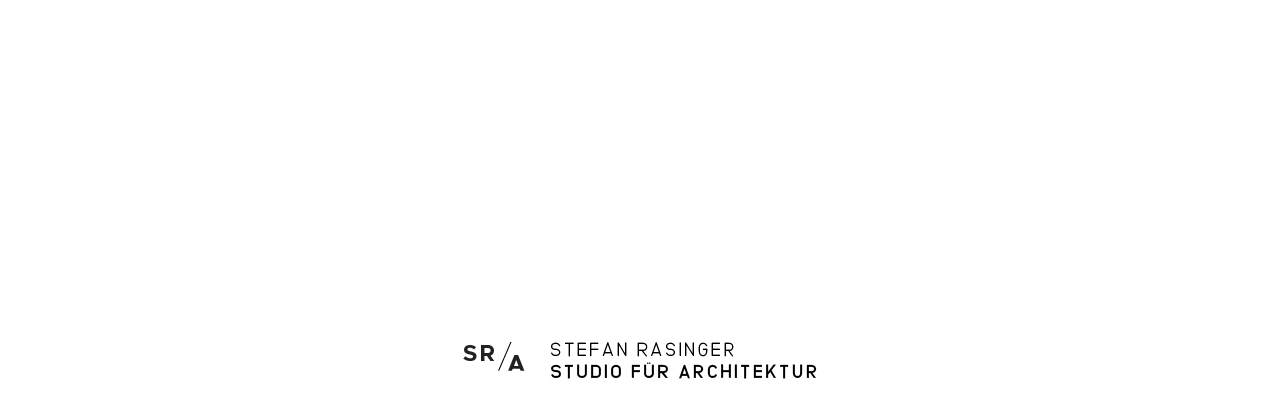

--- FILE ---
content_type: text/html; charset=utf-8
request_url: https://www.rasinger.studio/
body_size: 8888
content:
<!DOCTYPE HTML>
<!--[if lt IE 7]>  <html class="ie ie6 lte9 lte8 lte7"> <![endif]-->
<!--[if IE 7]>     <html class="ie ie7 lte9 lte8 lte7"> <![endif]-->
<!--[if IE 8]>     <html class="ie ie8 lte9 lte8"> <![endif]-->
<!--[if IE 9]>     <html class="ie ie9 lte9"> <![endif]-->
<!--[if gt IE 9]>  <html> <![endif]-->
<!--[if !IE]><!--> <html> <!--<![endif]-->
<head >
    

	<!-- 
	
		This website was built with ALLYOU.
		
		ALLYOU is a hassle-free website builder. Creating your online portfolio has never been so easy. Register now!
		http://www.allyou.net

	-->

	<title>Rasinger — Studio für Architektur </title>
    
	<meta http-equiv="X-UA-Compatible" content="IE=Edge,chrome=1">
	<meta http-equiv="Content-Type" content="text/html; charset=UTF-8" />
	<meta content='en-us' http-equiv='Content-Language' />
	<meta name="Publisher" content="Allyou.net LLC., Zurich" />
	<meta name="Copyright" content="Allyou.net LLC., Zurich" />
	<meta name="Revisit" content="After 2 days" />
	<meta name="description" content="Architekturbüro mit Sitz in Klagenfurt." />
	<meta name="keywords" content="Studio für Architektur, Architekt, Fotograf, Architekturfotografie, Architektur, Projekte, Rasinger, Stefan Rasinger, Österreich, Klagenfurt, Planer, Umbau, Sanierung" />
	<meta name="page-topic" content="application" />  
	<meta name="page-topic" content="website builder" /> 
	<meta name="audience" content="all" /> 
	<meta name="Robots" content="INDEX, FOLLOW" />     
	<meta name="Language" content="en" />
    <meta name="viewport" content="width=device-width, initial-scale=1, maximum-scale=1, user-scalable=no">

	<meta content='yes' name='apple-touch-fullscreen' />
	<meta content='yes' name='apple-mobile-web-app-capable' />
	<link href='/content/rss.xml' rel='alternate' type='application/rss+xml' />
	
        
	<link href='https://res.cloudinary.com/allyou/image/upload/c_limit,h_16,w_16/v1/1/103082/images/images/favicon-16x16_lsup1h' media='screen' rel='shortcut icon' />
	
	
	<link rel="stylesheet" type="text/css" href="//dlv4t0z5skgwv.cloudfront.net/static/core/css/userpage/header.css?v=3" />
	<link rel="stylesheet" type="text/css" href="//dlv4t0z5skgwv.cloudfront.net/static/core/css/userpage/instagram.css?v=3" />
	
	
	<link rel="stylesheet" type="text/css" href="//dlv4t0z5skgwv.cloudfront.net/static/themes/structures/y/screen.css?v=3" />
	<link rel="stylesheet" type="text/css" href="//dlv4t0z5skgwv.cloudfront.net/static/themes/themes/antwerpen/screen.css?v=3" />
	<!--<link rel="stylesheet" type="text/css" href="//dlv4t0z5skgwv.cloudfront.net/static/core/css/userpage/toolbar.css" />-->

	

<style type="text/css">







/**************************
 *	LEFT COLUMN WIDTH
 **************************/
	#wrap #header {
		
			width: 130px;
		

        
            z-index: 1;
        
	}

    
        @media only screen and (max-width: 639px) {
            #wrap #header {
                max-width: 100%;
                width: auto;
            }
        }
    

	#wrap #sidebar {
		

		

		
			margin-left: 160px;

			
		

        
            
                display: flex;
                justify-content: center;
                flex-wrap: wrap;
            
        
	}

    
        @media only screen and (max-width: 639px) {
            #wrap #sidebar {
                max-width: 100%;
                width: auto;
            }
        }
    

	#wrap #content {
		
		
		
	}

    
        #wrap #content {
            left: 0;
	    }

        @media only screen and (min-width: 640px) {
            #wrap #content {
                
            }
        }
    

    
        #wrap #content #allyou-instagram {
            margin: 0 auto;
        }
    



    #wrap #header {
        position: absolute;
    }
    #wrap #sidebar {
        display: flex;
        justify-content: center;
        margin-left: 10px;
        flex-wrap: wrap;
    }







/**************************
 *	FULLSCREEN GALLERY
 **************************/
.fullscreen-gallery__overlay {
	background-color: #ffffff;
	opacity: 0.95;
	filter: alpha(opacity=95);
}

.fullscreen-gallery__item, .fullscreen-gallery__bottom {
	background-color: #ffffff;
}


/**************************
 *	BACKGROUND
 **************************/


	body, .styleSelect, div.customization div.fontPreview, div.item div.itemOptionsDialog div.fontSwitch div.fonts {
		background-color: white;
	}


    #wrap #fixedPositionContainer
    {
        background-color: rgba(255,255,255,1.000000)
    }



/**************************
 *	LANDING PAGE
 **************************/

	#landingPage {
		border: 2px solid #FFFFFF;
    background-color: #FFFFFF !important;
	}






	#landingPageBackground {
		background-color: #FFFFFF;
	}






    
	#landingPageFront {
		background: url(https://res.cloudinary.com/allyou/image/upload/v1/1/103082/images/customization/l3_itdokl) center center no-repeat;
	}



/**************************
 *	OVERVIEWS
 **************************/




    #wrap #content .navigationlist .page,
	#wrap #content .postlist .post {
        margin: 0 7px 15px 7px;
    }


#content .navigationlist .page .pageContentContainer ,
#content .postlist .post  .pageContentContainer {
	padding: 0px;
}

#content .navigationlist .page .pageContentContainer ,
#content .postlist .post .pageContentContainer {
	border-radius: 0px !important;
	border: 0px solid rgba(255,255,255,1.000000);
	background-color: transparent;
}
#content .navigationlist .page:not(.editing) .pageContentContainer,
#content .postlist .post:not(.editing) .pageContentContainer {
	opacity: 1.0;
	filter: alpha(opacity=100);
}
#content .navigationlist .page .belowContainer,
#content .postlist .post .belowContainer {
	position: relative;
	z-index: 2;
}
	







/**************************
 *	ITEMS
 **************************/

	#wrap #content .album .track .img {
        margin: 0 0 40px 0;
	}

    @media only screen and (min-width: 600px) {
        #wrap #content .album .track .img {
            margin: 0 25px 40px 25px;
        }
    }
	
	#wrap .album .thumbnails {
        margin: 0;
	}

    @media only screen and (min-width: 600px) {
        #wrap .album .thumbnails {
            margin: 0 25px 0 25px;
        }
    }
	
	#wrap .album .thumbnails .thumbnail {
        margin: 0 0 10px 0;
	}

    @media only screen and (min-width: 600px) {
        #wrap .album .thumbnails .thumbnail {
            margin: 0 10px 10px 0;
        }
    }
	
	#wrap div.hr hr, #wrap #content .postlist .item.post > .pageContentContainer > a > hr {
		border: 0;
		padding: 0;
		border-bottom: 1px dotted #333333;
		padding-top: 30px;
		margin-bottom: 30px;
	}

    
        #wrap div.spacer {
            width: 20px;
        }
    
    #wrap div.hr hr {
        max-width: 100%;
    }
	
	
		#wrap div.hr hr {
			max-width: 900px;
		}
	
	
	
		#wrap div.hr hr {
			margin-left: auto;
			margin-right: auto;
		}
	
	
	a.default {
	  background-color: #242424;
	}
	a.colorvariant1 {
	  background-color: #3a6ec7;
	}
	a.colorvariant2 {
	  background-color: #bababa;
	}
	font.default {
		color: #242424;
	}
	font.colorvariant1 {
		color: #3a6ec7;
	}
	font.colorvariant2 {
		color: #bababa;
	}

	#content > .p, #content > div.item > .p, #content > div.item > .file, #content > div.item > .date-wrapper, #content > div.item > .item.album.vertical p.description {
		
			max-width: 600px;
			
				margin-left: auto!important;
				margin-right: auto!important;
			
		
	}
	
	#content > .h, #content > div.item > .h {
		
			max-width: 600px;
			
				margin: auto
			
		
	}

	
        

        

		.fullscreen-gallery__bottom__paging, .fullscreen-gallery__bottom__description,.fullscreen-gallery__close > svg > g {
			font-family: lgmv !important;
			color: #242424 !important;
			font-size: 16px !important;
			line-height: 28px !important;
			letter-spacing: 0px !important;
			word-spacing: 0px !important;
			margin-top: 0px !important;
			margin-right: 0px !important;
			margin-bottom: 7px !important;
			margin-left: 34px !important;
			background-color: transparent !important;
			text-transform: none !important;
			font-style: normal !important;
			font-weight: normal !important;
			text-decoration: none !important;
			text-align: left !important;
			stroke: #242424 !important;
		}
         {
		    font-family: lgmv !important;
			color: #242424 !important;
			font-size: 16px !important;
			line-height: 28px !important;
			letter-spacing: 0px !important;
			background-color: transparent !important;
			text-transform: none !important;
			font-style: normal !important;
			font-weight: normal !important;
			text-decoration: none !important;
			text-align: left !important;
		}

        @media(max-width: 639px) {
            .fullscreen-gallery__bottom__paging, .fullscreen-gallery__bottom__description,.fullscreen-gallery__close > svg > g {
                font-size: 16.00px !important;
                line-height: 29.00px !important;
                margin-right: 10px !important;
			    margin-left: 10px !important;
            }
        }
	
        

        

		#wrap .album .img p.description {
			font-family: lgmv !important;
			color: #242424 !important;
			font-size: 16px !important;
			line-height: 28px !important;
			letter-spacing: 0px !important;
			word-spacing: 0px !important;
			margin-top: 0px !important;
			margin-right: 0px !important;
			margin-bottom: 7px !important;
			margin-left: 34px !important;
			background-color: transparent !important;
			text-transform: none !important;
			font-style: normal !important;
			font-weight: normal !important;
			text-decoration: none !important;
			text-align: left !important;
			stroke: #242424 !important;
		}
         {
		    font-family: lgmv !important;
			color: #242424 !important;
			font-size: 16px !important;
			line-height: 28px !important;
			letter-spacing: 0px !important;
			background-color: transparent !important;
			text-transform: none !important;
			font-style: normal !important;
			font-weight: normal !important;
			text-decoration: none !important;
			text-align: left !important;
		}

        @media(max-width: 639px) {
            #wrap .album .img p.description {
                font-size: 16.00px !important;
                line-height: 29.00px !important;
                margin-right: 10px !important;
			    margin-left: 10px !important;
            }
        }
	
        

        

		#wrap .album .pagingMedia .pager a, #wrap .album .pagingMedia .pager {
			font-family: lgmv !important;
			color: #242424 !important;
			font-size: 16px !important;
			line-height: 28px !important;
			letter-spacing: 0px !important;
			word-spacing: 0px !important;
			margin-top: 0px !important;
			margin-right: 0px !important;
			margin-bottom: 7px !important;
			margin-left: 34px !important;
			background-color: transparent !important;
			text-transform: none !important;
			font-style: normal !important;
			font-weight: normal !important;
			text-decoration: none !important;
			text-align: left !important;
			stroke: #242424 !important;
		}
         {
		    font-family: lgmv !important;
			color: #242424 !important;
			font-size: 16px !important;
			line-height: 28px !important;
			letter-spacing: 0px !important;
			background-color: transparent !important;
			text-transform: none !important;
			font-style: normal !important;
			font-weight: normal !important;
			text-decoration: none !important;
			text-align: left !important;
		}

        @media(max-width: 639px) {
            #wrap .album .pagingMedia .pager a, #wrap .album .pagingMedia .pager {
                font-size: 16.00px !important;
                line-height: 29.00px !important;
                margin-right: 10px !important;
			    margin-left: 10px !important;
            }
        }
	
        

        

		.h > h1, div.item.h > .H1, div.font.H1 h2, #logo h1 {
			font-family: lgmv !important;
			color: #242424 !important;
			font-size: 14px !important;
			line-height: 22px !important;
			letter-spacing: 0px !important;
			word-spacing: 0px !important;
			margin-top: 14px !important;
			margin-right: 0px !important;
			margin-bottom: 5px !important;
			margin-left: 11px !important;
			background-color: transparent !important;
			text-transform: uppercase !important;
			font-style: normal !important;
			font-weight: normal !important;
			text-decoration: none !important;
			text-align: left !important;
			stroke: #242424 !important;
		}
         {
		    font-family: lgmv !important;
			color: #242424 !important;
			font-size: 14px !important;
			line-height: 22px !important;
			letter-spacing: 0px !important;
			background-color: transparent !important;
			text-transform: uppercase !important;
			font-style: normal !important;
			font-weight: normal !important;
			text-decoration: none !important;
			text-align: left !important;
		}

        @media(max-width: 639px) {
            .h > h1, div.item.h > .H1, div.font.H1 h2, #logo h1 {
                font-size: 14.00px !important;
                line-height: 23.00px !important;
                margin-right: 10px !important;
			    margin-left: 10px !important;
            }
        }
	
        

        

		.h > h2, div.item.h > .H2, div.font.H2 h2 {
			font-family: lgmv !important;
			color: #242424 !important;
			font-size: 14px !important;
			line-height: 16px !important;
			letter-spacing: 0px !important;
			word-spacing: 0px !important;
			margin-top: 0px !important;
			margin-right: 0px !important;
			margin-bottom: 5px !important;
			margin-left: 11px !important;
			background-color: transparent !important;
			text-transform: uppercase !important;
			font-style: normal !important;
			font-weight: normal !important;
			text-decoration: none !important;
			text-align: left !important;
			stroke: #242424 !important;
		}
         {
		    font-family: lgmv !important;
			color: #242424 !important;
			font-size: 14px !important;
			line-height: 16px !important;
			letter-spacing: 0px !important;
			background-color: transparent !important;
			text-transform: uppercase !important;
			font-style: normal !important;
			font-weight: normal !important;
			text-decoration: none !important;
			text-align: left !important;
		}

        @media(max-width: 639px) {
            .h > h2, div.item.h > .H2, div.font.H2 h2 {
                font-size: 14.00px !important;
                line-height: 17.00px !important;
                margin-right: 10px !important;
			    margin-left: 10px !important;
            }
        }
	
        

        

		.h > h3, .h > h3 a, div.item.h > .H3, div.font.H3 h2 {
			font-family: lgmv !important;
			color: #242424 !important;
			font-size: 32px !important;
			line-height: 22px !important;
			letter-spacing: 0px !important;
			word-spacing: 0px !important;
			margin-top: 0px !important;
			margin-right: 0px !important;
			margin-bottom: 5px !important;
			margin-left: 11px !important;
			background-color: transparent !important;
			text-transform: uppercase !important;
			font-style: normal !important;
			font-weight: normal !important;
			text-decoration: none !important;
			text-align: left !important;
			stroke: #242424 !important;
		}
         {
		    font-family: lgmv !important;
			color: #242424 !important;
			font-size: 32px !important;
			line-height: 22px !important;
			letter-spacing: 0px !important;
			background-color: transparent !important;
			text-transform: uppercase !important;
			font-style: normal !important;
			font-weight: normal !important;
			text-decoration: none !important;
			text-align: left !important;
		}

        @media(max-width: 639px) {
            .h > h3, .h > h3 a, div.item.h > .H3, div.font.H3 h2 {
                font-size: 32.00px !important;
                line-height: 23.00px !important;
                margin-right: 10px !important;
			    margin-left: 10px !important;
            }
        }
	
        

        

		.h > h4, div.item.h > .H4, div.font.H4 h2 {
			font-family: lgmv !important;
			color: #242424 !important;
			font-size: 36px !important;
			line-height: 22px !important;
			letter-spacing: 0px !important;
			word-spacing: 0px !important;
			margin-top: 0px !important;
			margin-right: 0px !important;
			margin-bottom: 5px !important;
			margin-left: 11px !important;
			background-color: transparent !important;
			text-transform: uppercase !important;
			font-style: normal !important;
			font-weight: normal !important;
			text-decoration: none !important;
			text-align: left !important;
			stroke: #242424 !important;
		}
         {
		    font-family: lgmv !important;
			color: #242424 !important;
			font-size: 36px !important;
			line-height: 22px !important;
			letter-spacing: 0px !important;
			background-color: transparent !important;
			text-transform: uppercase !important;
			font-style: normal !important;
			font-weight: normal !important;
			text-decoration: none !important;
			text-align: left !important;
		}

        @media(max-width: 639px) {
            .h > h4, div.item.h > .H4, div.font.H4 h2 {
                font-size: 36.00px !important;
                line-height: 23.00px !important;
                margin-right: 10px !important;
			    margin-left: 10px !important;
            }
        }
	
        

        

		.h > h5, div.item.h > .H5, div.font.H5 h2 {
			font-family: lgmv !important;
			color: #242424 !important;
			font-size: 36px !important;
			line-height: 22px !important;
			letter-spacing: 0px !important;
			word-spacing: 0px !important;
			margin-top: 0px !important;
			margin-right: 0px !important;
			margin-bottom: 5px !important;
			margin-left: 11px !important;
			background-color: transparent !important;
			text-transform: uppercase !important;
			font-style: normal !important;
			font-weight: normal !important;
			text-decoration: none !important;
			text-align: left !important;
			stroke: #242424 !important;
		}
         {
		    font-family: lgmv !important;
			color: #242424 !important;
			font-size: 36px !important;
			line-height: 22px !important;
			letter-spacing: 0px !important;
			background-color: transparent !important;
			text-transform: uppercase !important;
			font-style: normal !important;
			font-weight: normal !important;
			text-decoration: none !important;
			text-align: left !important;
		}

        @media(max-width: 639px) {
            .h > h5, div.item.h > .H5, div.font.H5 h2 {
                font-size: 36.00px !important;
                line-height: 23.00px !important;
                margin-right: 10px !important;
			    margin-left: 10px !important;
            }
        }
	
        

        

		.h > h6, div.item.h > .H6, div.font.H6 h2 {
			font-family: lgmv !important;
			color: #242424 !important;
			font-size: 36px !important;
			line-height: 22px !important;
			letter-spacing: 0px !important;
			word-spacing: 0px !important;
			margin-top: 0px !important;
			margin-right: 0px !important;
			margin-bottom: 5px !important;
			margin-left: 11px !important;
			background-color: transparent !important;
			text-transform: uppercase !important;
			font-style: normal !important;
			font-weight: normal !important;
			text-decoration: none !important;
			text-align: left !important;
			stroke: #242424 !important;
		}
         {
		    font-family: lgmv !important;
			color: #242424 !important;
			font-size: 36px !important;
			line-height: 22px !important;
			letter-spacing: 0px !important;
			background-color: transparent !important;
			text-transform: uppercase !important;
			font-style: normal !important;
			font-weight: normal !important;
			text-decoration: none !important;
			text-align: left !important;
		}

        @media(max-width: 639px) {
            .h > h6, div.item.h > .H6, div.font.H6 h2 {
                font-size: 36.00px !important;
                line-height: 23.00px !important;
                margin-right: 10px !important;
			    margin-left: 10px !important;
            }
        }
	
        

        
            #wrap .hamburger .hamburger-inner,
            #wrap .hamburger .hamburger-inner:before,
            #wrap .hamburger .hamburger-inner:after {
                background-color: #242424;
            }

            #wrap .hamburger.is-active .hamburger-inner,
            #wrap .hamburger.is-active .hamburger-inner:before,
            #wrap .hamburger.is-active .hamburger-inner:after {
                background-color: #ffffff;
            }
        

		#sidebar .page > a, #hamburger-sidebar .page > a, #sidebar .navigationlist.linked > .name, #hamburger-sidebar .navigationlist.linked > .name, #sidebar .postlist > .name, #hamburger-sidebar .postlist > .name  {
			font-family: lgmv !important;
			color: #242424 !important;
			font-size: 16px !important;
			line-height: 15px !important;
			letter-spacing: 0px !important;
			word-spacing: 0px !important;
			margin-top: 15px !important;
			margin-right: 20px !important;
			margin-bottom: 0px !important;
			margin-left: 20px !important;
			background-color: transparent !important;
			text-transform: none !important;
			font-style: normal !important;
			font-weight: normal !important;
			text-decoration: none !important;
			text-align: center !important;
			stroke: #242424 !important;
		}
         {
		    font-family: lgmv !important;
			color: #242424 !important;
			font-size: 16px !important;
			line-height: 15px !important;
			letter-spacing: 0px !important;
			background-color: transparent !important;
			text-transform: none !important;
			font-style: normal !important;
			font-weight: normal !important;
			text-decoration: none !important;
			text-align: center !important;
		}

        @media(max-width: 639px) {
            #sidebar .page > a, #hamburger-sidebar .page > a, #sidebar .navigationlist.linked > .name, #hamburger-sidebar .navigationlist.linked > .name, #sidebar .postlist > .name, #hamburger-sidebar .postlist > .name  {
                font-size: 32.00px !important;
                line-height: 32.00px !important;
                margin-right: 10px !important;
			    margin-left: 10px !important;
            }
        }
	
        

        

		#sidebar .page > a.active, #hamburger-sidebar .page > a.active, #sidebar .navigationlist > a.name.active, #hamburger-sidebar .navigationlist > a.name.active, #sidebar .postlist > a.name.active #hamburger-sidebar .postlist > a.name.active {
			font-family: lgmv !important;
			color: #3a6ec7 !important;
			font-size: 16px !important;
			line-height: 15px !important;
			letter-spacing: 0px !important;
			word-spacing: 0px !important;
			margin-top: 15px !important;
			margin-right: 20px !important;
			margin-bottom: 0px !important;
			margin-left: 20px !important;
			background-color: transparent !important;
			text-transform: none !important;
			font-style: normal !important;
			font-weight: normal !important;
			text-decoration: none !important;
			text-align: center !important;
			stroke: #3a6ec7 !important;
		}
         {
		    font-family: lgmv !important;
			color: #3a6ec7 !important;
			font-size: 16px !important;
			line-height: 15px !important;
			letter-spacing: 0px !important;
			background-color: transparent !important;
			text-transform: none !important;
			font-style: normal !important;
			font-weight: normal !important;
			text-decoration: none !important;
			text-align: center !important;
		}

        @media(max-width: 639px) {
            #sidebar .page > a.active, #hamburger-sidebar .page > a.active, #sidebar .navigationlist > a.name.active, #hamburger-sidebar .navigationlist > a.name.active, #sidebar .postlist > a.name.active #hamburger-sidebar .postlist > a.name.active {
                font-size: 32.00px !important;
                line-height: 32.00px !important;
                margin-right: 10px !important;
			    margin-left: 10px !important;
            }
        }
	
        

        

		#sidebar .page > a:hover, #hamburger-sidebar .page > a:hover, #sidebar .page > a.active:hover, #hamburger-sidebar .page > a.active:hover, #sidebar .navigationlist > a.name:hover, #hamburger-sidebar .navigationlist > a.name:hover, #sidebar .navigationlist > a.name.active:hover, #hamburger-sidebar .navigationlist > a.name.active:hover, #sidebar .postlist > a.name:hover, #hamburger-sidebar .postlist > a.name:hover, #sidebar .postlist > a.name.active:hover #hamburger-sidebar .postlist > a.name.active:hover {
			font-family: lgmv !important;
			color: #3a6ec7 !important;
			font-size: 16px !important;
			line-height: 15px !important;
			letter-spacing: 0px !important;
			word-spacing: 0px !important;
			margin-top: 15px !important;
			margin-right: 20px !important;
			margin-bottom: 0px !important;
			margin-left: 20px !important;
			background-color: transparent !important;
			text-transform: none !important;
			font-style: normal !important;
			font-weight: normal !important;
			text-decoration: none !important;
			text-align: center !important;
			stroke: #3a6ec7 !important;
		}
         {
		    font-family: lgmv !important;
			color: #3a6ec7 !important;
			font-size: 16px !important;
			line-height: 15px !important;
			letter-spacing: 0px !important;
			background-color: transparent !important;
			text-transform: none !important;
			font-style: normal !important;
			font-weight: normal !important;
			text-decoration: none !important;
			text-align: center !important;
		}

        @media(max-width: 639px) {
            #sidebar .page > a:hover, #hamburger-sidebar .page > a:hover, #sidebar .page > a.active:hover, #hamburger-sidebar .page > a.active:hover, #sidebar .navigationlist > a.name:hover, #hamburger-sidebar .navigationlist > a.name:hover, #sidebar .navigationlist > a.name.active:hover, #hamburger-sidebar .navigationlist > a.name.active:hover, #sidebar .postlist > a.name:hover, #hamburger-sidebar .postlist > a.name:hover, #sidebar .postlist > a.name.active:hover #hamburger-sidebar .postlist > a.name.active:hover {
                font-size: 32.00px !important;
                line-height: 32.00px !important;
                margin-right: 10px !important;
			    margin-left: 10px !important;
            }
        }
	
        

        

		#sidebar .navigationlist.listed > .name  {
			font-family: lgmv !important;
			color: #242424 !important;
			font-size: 16px !important;
			line-height: 15px !important;
			letter-spacing: 0px !important;
			word-spacing: 0px !important;
			margin-top: 15px !important;
			margin-right: 20px !important;
			margin-bottom: 0px !important;
			margin-left: 20px !important;
			background-color: transparent !important;
			text-transform: none !important;
			font-style: normal !important;
			font-weight: bold !important;
			text-decoration: none !important;
			text-align: center !important;
			stroke: #242424 !important;
		}
         {
		    font-family: lgmv !important;
			color: #242424 !important;
			font-size: 16px !important;
			line-height: 15px !important;
			letter-spacing: 0px !important;
			background-color: transparent !important;
			text-transform: none !important;
			font-style: normal !important;
			font-weight: bold !important;
			text-decoration: none !important;
			text-align: center !important;
		}

        @media(max-width: 639px) {
            #sidebar .navigationlist.listed > .name  {
                font-size: 32.00px !important;
                line-height: 32.00px !important;
                margin-right: 10px !important;
			    margin-left: 10px !important;
            }
        }
	
        

        

		#content > .post .date.detail > p {
			font-family: lgmv !important;
			color: #242424 !important;
			font-size: 16px !important;
			line-height: 28px !important;
			letter-spacing: 0px !important;
			word-spacing: 0px !important;
			margin-top: 0px !important;
			margin-right: 0px !important;
			margin-bottom: 7px !important;
			margin-left: 34px !important;
			background-color: transparent !important;
			text-transform: none !important;
			font-style: normal !important;
			font-weight: normal !important;
			text-decoration: none !important;
			text-align: left !important;
			stroke: #242424 !important;
		}
         {
		    font-family: lgmv !important;
			color: #242424 !important;
			font-size: 16px !important;
			line-height: 28px !important;
			letter-spacing: 0px !important;
			background-color: transparent !important;
			text-transform: none !important;
			font-style: normal !important;
			font-weight: normal !important;
			text-decoration: none !important;
			text-align: left !important;
		}

        @media(max-width: 639px) {
            #content > .post .date.detail > p {
                font-size: 16.00px !important;
                line-height: 29.00px !important;
                margin-right: 10px !important;
			    margin-left: 10px !important;
            }
        }
	
        

        

		#content .postlist .post .date, #content .postlist .postWrapper .date {
			font-family: lgmv !important;
			color: #242424 !important;
			font-size: 16px !important;
			line-height: 28px !important;
			letter-spacing: 0px !important;
			word-spacing: 0px !important;
			margin-top: 0px !important;
			margin-right: 0px !important;
			margin-bottom: 7px !important;
			margin-left: 34px !important;
			background-color: transparent !important;
			text-transform: none !important;
			font-style: normal !important;
			font-weight: normal !important;
			text-decoration: none !important;
			text-align: left !important;
			stroke: #242424 !important;
		}
         {
		    font-family: lgmv !important;
			color: #242424 !important;
			font-size: 16px !important;
			line-height: 28px !important;
			letter-spacing: 0px !important;
			background-color: transparent !important;
			text-transform: none !important;
			font-style: normal !important;
			font-weight: normal !important;
			text-decoration: none !important;
			text-align: left !important;
		}

        @media(max-width: 639px) {
            #content .postlist .post .date, #content .postlist .postWrapper .date {
                font-size: 16.00px !important;
                line-height: 29.00px !important;
                margin-right: 10px !important;
			    margin-left: 10px !important;
            }
        }
	
        

        

		#content .postlist .post .description {
			font-family: lgmv !important;
			color: #242424 !important;
			font-size: 16px !important;
			line-height: 28px !important;
			letter-spacing: 0px !important;
			word-spacing: 0px !important;
			margin-top: 0px !important;
			margin-right: 0px !important;
			margin-bottom: 7px !important;
			margin-left: 34px !important;
			background-color: transparent !important;
			text-transform: none !important;
			font-style: normal !important;
			font-weight: normal !important;
			text-decoration: none !important;
			text-align: left !important;
			stroke: #242424 !important;
		}
         {
		    font-family: lgmv !important;
			color: #242424 !important;
			font-size: 16px !important;
			line-height: 28px !important;
			letter-spacing: 0px !important;
			background-color: transparent !important;
			text-transform: none !important;
			font-style: normal !important;
			font-weight: normal !important;
			text-decoration: none !important;
			text-align: left !important;
		}

        @media(max-width: 639px) {
            #content .postlist .post .description {
                font-size: 16.00px !important;
                line-height: 29.00px !important;
                margin-right: 10px !important;
			    margin-left: 10px !important;
            }
        }
	
        

        

		#content .postlist .post .name, #content .postlist .postWrapper .name {
			font-family: lgmv !important;
			color: #242424 !important;
			font-size: 36px !important;
			line-height: 22px !important;
			letter-spacing: 0px !important;
			word-spacing: 0px !important;
			margin-top: 0px !important;
			margin-right: 0px !important;
			margin-bottom: 5px !important;
			margin-left: 11px !important;
			background-color: transparent !important;
			text-transform: uppercase !important;
			font-style: normal !important;
			font-weight: normal !important;
			text-decoration: none !important;
			text-align: left !important;
			stroke: #242424 !important;
		}
         {
		    font-family: lgmv !important;
			color: #242424 !important;
			font-size: 36px !important;
			line-height: 22px !important;
			letter-spacing: 0px !important;
			background-color: transparent !important;
			text-transform: uppercase !important;
			font-style: normal !important;
			font-weight: normal !important;
			text-decoration: none !important;
			text-align: left !important;
		}

        @media(max-width: 639px) {
            #content .postlist .post .name, #content .postlist .postWrapper .name {
                font-size: 36.00px !important;
                line-height: 23.00px !important;
                margin-right: 10px !important;
			    margin-left: 10px !important;
            }
        }
	
        

        

		#content .page .description {
			font-family: lgmv !important;
			color: #242424 !important;
			font-size: 16px !important;
			line-height: 28px !important;
			letter-spacing: 0px !important;
			word-spacing: 0px !important;
			margin-top: 0px !important;
			margin-right: 0px !important;
			margin-bottom: 7px !important;
			margin-left: 34px !important;
			background-color: transparent !important;
			text-transform: none !important;
			font-style: normal !important;
			font-weight: normal !important;
			text-decoration: none !important;
			text-align: left !important;
			stroke: #242424 !important;
		}
         {
		    font-family: lgmv !important;
			color: #242424 !important;
			font-size: 16px !important;
			line-height: 28px !important;
			letter-spacing: 0px !important;
			background-color: transparent !important;
			text-transform: none !important;
			font-style: normal !important;
			font-weight: normal !important;
			text-decoration: none !important;
			text-align: left !important;
		}

        @media(max-width: 639px) {
            #content .page .description {
                font-size: 16.00px !important;
                line-height: 29.00px !important;
                margin-right: 10px !important;
			    margin-left: 10px !important;
            }
        }
	
        

        

		#content .page .headline {
			font-family: lgmv !important;
			color: #242424 !important;
			font-size: 14px !important;
			line-height: 22px !important;
			letter-spacing: 0px !important;
			word-spacing: 0px !important;
			margin-top: 0px !important;
			margin-right: 0px !important;
			margin-bottom: 5px !important;
			margin-left: 0px !important;
			background-color: transparent !important;
			text-transform: uppercase !important;
			font-style: normal !important;
			font-weight: normal !important;
			text-decoration: none !important;
			text-align: left !important;
			stroke: #242424 !important;
		}
         {
		    font-family: lgmv !important;
			color: #242424 !important;
			font-size: 14px !important;
			line-height: 22px !important;
			letter-spacing: 0px !important;
			background-color: transparent !important;
			text-transform: uppercase !important;
			font-style: normal !important;
			font-weight: normal !important;
			text-decoration: none !important;
			text-align: left !important;
		}

        @media(max-width: 639px) {
            #content .page .headline {
                font-size: 14.00px !important;
                line-height: 23.00px !important;
                margin-right: 10px !important;
			    margin-left: 10px !important;
            }
        }
	
        
            #cookie-layer, #cookie-overlay, #cookie-layer .cookie-layer-button {
                font-family: lgmv !important;
                line-height: 23px !important;
                text-align: left !important;
            }
        

        

		.p > p.variant1, div.font.variant1 h2, .file > .format.variant1, #logo p {
			font-family: lgmv !important;
			color: #242424 !important;
			font-size: 14px !important;
			line-height: 23px !important;
			letter-spacing: 0px !important;
			word-spacing: 0px !important;
			margin-top: 21px !important;
			margin-right: 0px !important;
			margin-bottom: 7px !important;
			margin-left: 34px !important;
			background-color: transparent !important;
			text-transform: none !important;
			font-style: normal !important;
			font-weight: normal !important;
			text-decoration: none !important;
			text-align: left !important;
			stroke: #242424 !important;
		}
         {
		    font-family: lgmv !important;
			color: #242424 !important;
			font-size: 14px !important;
			line-height: 23px !important;
			letter-spacing: 0px !important;
			background-color: transparent !important;
			text-transform: none !important;
			font-style: normal !important;
			font-weight: normal !important;
			text-decoration: none !important;
			text-align: left !important;
		}

        @media(max-width: 639px) {
            .p > p.variant1, div.font.variant1 h2, .file > .format.variant1, #logo p {
                font-size: 14.00px !important;
                line-height: 24.00px !important;
                margin-right: 10px !important;
			    margin-left: 10px !important;
            }
        }
	
        

        

		.p > p.variant2, div.font.variant2 h2, .file > .format.variant2 {
			font-family: lgmv !important;
			color: #242424 !important;
			font-size: 14px !important;
			line-height: 23px !important;
			letter-spacing: 0px !important;
			word-spacing: 0px !important;
			margin-top: 0px !important;
			margin-right: 0px !important;
			margin-bottom: 7px !important;
			margin-left: 34px !important;
			background-color: transparent !important;
			text-transform: none !important;
			font-style: normal !important;
			font-weight: normal !important;
			text-decoration: none !important;
			text-align: left !important;
			stroke: #242424 !important;
		}
         {
		    font-family: lgmv !important;
			color: #242424 !important;
			font-size: 14px !important;
			line-height: 23px !important;
			letter-spacing: 0px !important;
			background-color: transparent !important;
			text-transform: none !important;
			font-style: normal !important;
			font-weight: normal !important;
			text-decoration: none !important;
			text-align: left !important;
		}

        @media(max-width: 639px) {
            .p > p.variant2, div.font.variant2 h2, .file > .format.variant2 {
                font-size: 14.00px !important;
                line-height: 24.00px !important;
                margin-right: 10px !important;
			    margin-left: 10px !important;
            }
        }
	
        

        

		.p > p.variant3, div.font.variant3 h2, .file > .format.variant3 {
			font-family: lgmv !important;
			color: #242424 !important;
			font-size: 16px !important;
			line-height: 28px !important;
			letter-spacing: 0px !important;
			word-spacing: 0px !important;
			margin-top: 0px !important;
			margin-right: 0px !important;
			margin-bottom: 7px !important;
			margin-left: 34px !important;
			background-color: transparent !important;
			text-transform: none !important;
			font-style: normal !important;
			font-weight: normal !important;
			text-decoration: none !important;
			text-align: left !important;
			stroke: #242424 !important;
		}
         {
		    font-family: lgmv !important;
			color: #242424 !important;
			font-size: 16px !important;
			line-height: 28px !important;
			letter-spacing: 0px !important;
			background-color: transparent !important;
			text-transform: none !important;
			font-style: normal !important;
			font-weight: normal !important;
			text-decoration: none !important;
			text-align: left !important;
		}

        @media(max-width: 639px) {
            .p > p.variant3, div.font.variant3 h2, .file > .format.variant3 {
                font-size: 16.00px !important;
                line-height: 29.00px !important;
                margin-right: 10px !important;
			    margin-left: 10px !important;
            }
        }
	
        

        

		.p > p, div.font h2, .file > .format {
			font-family: lgmv !important;
			color: #242424 !important;
			font-size: 14px !important;
			line-height: 22px !important;
			letter-spacing: 0px !important;
			word-spacing: 0px !important;
			margin-top: 0px !important;
			margin-right: 0px !important;
			margin-bottom: 7px !important;
			margin-left: 34px !important;
			background-color: transparent !important;
			text-transform: none !important;
			font-style: normal !important;
			font-weight: normal !important;
			text-decoration: none !important;
			text-align: left !important;
			stroke: #242424 !important;
		}
         {
		    font-family: lgmv !important;
			color: #242424 !important;
			font-size: 14px !important;
			line-height: 22px !important;
			letter-spacing: 0px !important;
			background-color: transparent !important;
			text-transform: none !important;
			font-style: normal !important;
			font-weight: normal !important;
			text-decoration: none !important;
			text-align: left !important;
		}

        @media(max-width: 639px) {
            .p > p, div.font h2, .file > .format {
                font-size: 14.00px !important;
                line-height: 23.00px !important;
                margin-right: 10px !important;
			    margin-left: 10px !important;
            }
        }
	
        

        

		#bottomRight div.shareBox > a {
			font-family: lgmv !important;
			color: #242424 !important;
			font-size: 16px !important;
			line-height: 28px !important;
			letter-spacing: 0px !important;
			word-spacing: 0px !important;
			margin-top: 0px !important;
			margin-right: 0px !important;
			margin-bottom: 7px !important;
			margin-left: 34px !important;
			background-color: transparent !important;
			text-transform: none !important;
			font-style: normal !important;
			font-weight: normal !important;
			text-decoration: none !important;
			text-align: left !important;
			stroke: #242424 !important;
		}
         {
		    font-family: lgmv !important;
			color: #242424 !important;
			font-size: 16px !important;
			line-height: 28px !important;
			letter-spacing: 0px !important;
			background-color: transparent !important;
			text-transform: none !important;
			font-style: normal !important;
			font-weight: normal !important;
			text-decoration: none !important;
			text-align: left !important;
		}

        @media(max-width: 639px) {
            #bottomRight div.shareBox > a {
                font-size: 16.00px !important;
                line-height: 29.00px !important;
                margin-right: 10px !important;
			    margin-left: 10px !important;
            }
        }
	
	
	
		#landingPageFrontBox h1 {
			font-family: lgmv !important;
			color: #242424 !important;
			font-size: 42px !important;
			line-height: 48px !important;
			letter-spacing: 0px !important;
			word-spacing: 0px !important;
			margin-top: 50px !important;
			margin-right: 0px !important;
			margin-bottom: 0px !important;
			margin-left: 0px !important;
			background-color: transparent !important;
			text-transform: none !important;
			font-style: normal !important;
			font-weight: normal !important;
			text-decoration: none !important;
			text-align: center !important;
		}

		 {
		    font-family: lgmv !important;
			color: #242424 !important;
			font-size: 42px !important;
			line-height: 48px !important;
			letter-spacing: 0px !important;
			background-color: transparent !important;
			text-transform: none !important;
			font-style: normal !important;
			font-weight: normal !important;
			text-decoration: none !important;
			text-align: center !important;
		}

        @media(max-width: 639px) {
            #landingPageFrontBox h1 {
                font-size: 63.00px !important;
                line-height: 73.50px !important;
                margin-right: 0 !important;
			    margin-left: 0 !important;
            }
		}
	
		#landingPageFrontBox p {
			font-family: lgmv !important;
			color: #242424 !important;
			font-size: 21px !important;
			line-height: 24px !important;
			letter-spacing: 0px !important;
			word-spacing: 0px !important;
			margin-top: 10px !important;
			margin-right: 0px !important;
			margin-bottom: 0px !important;
			margin-left: 0px !important;
			background-color: transparent !important;
			text-transform: none !important;
			font-style: normal !important;
			font-weight: normal !important;
			text-decoration: none !important;
			text-align: center !important;
		}

		 {
		    font-family: lgmv !important;
			color: #242424 !important;
			font-size: 21px !important;
			line-height: 24px !important;
			letter-spacing: 0px !important;
			background-color: transparent !important;
			text-transform: none !important;
			font-style: normal !important;
			font-weight: normal !important;
			text-decoration: none !important;
			text-align: center !important;
		}

        @media(max-width: 639px) {
            #landingPageFrontBox p {
                font-size: 31.50px !important;
                line-height: 37.50px !important;
                margin-right: 0 !important;
			    margin-left: 0 !important;
            }
		}
	


/**************************
 *	PAGE NAVIGATION
 **************************/
.svg_top {
    background-color: #333333;
    -webkit-mask-image: url(//dlv4t0z5skgwv.cloudfront.net/static/core/img/userpage/pagenavigation/icons_page_navigator_40x40_arrow-top.svg);
    mask-image: url(//dlv4t0z5skgwv.cloudfront.net/static/core/img/userpage/pagenavigation/icons_page_navigator_40x40_arrow-top.svg);
}

@-moz-document url-prefix() {
	.svg_top {
		background-color: #333333;
		background-image: url(//dlv4t0z5skgwv.cloudfront.net/static/core/img/userpage/pagenavigation/icons_page_navigator_40x40_arrow-top.svg);
		 -webkit-mask-image: url(//dlv4t0z5skgwv.cloudfront.net/static/core/img/userpage/pagenavigation/icons_page_navigator_40x40_arrow-top.svg);
		 mask-image: url(//dlv4t0z5skgwv.cloudfront.net/static/core/img/userpage/pagenavigation/icons_page_navigator_40x40_arrow-top.svg);
	}
}


    a.svg_prev, a.svg_next, a.svg_overview {
        background-color: #333333;
        -webkit-mask-image: url(//dlv4t0z5skgwv.cloudfront.net/static/core/img/userpage/pagenavigation/icons_page_navigator_40x40_arrow-left.svg);
        mask-image: url(//dlv4t0z5skgwv.cloudfront.net/static/core/img/userpage/pagenavigation/icons_page_navigator_40x40_arrow-left.svg);
    }

	@-moz-document url-prefix() {
		a.svg_prev, a.svg_next, a.svg_overview {
		background-color: transparent;
				background-image: url(//dlv4t0z5skgwv.cloudfront.net/static/core/img/userpage/pagenavigation/icons_page_navigator_40x40_arrow-left.svg);
		-webkit-mask-image: url(//dlv4t0z5skgwv.cloudfront.net/static/core/img/userpage/pagenavigation/icons_page_navigator_40x40_arrow-left.svg);
		mask-image: url(//dlv4t0z5skgwv.cloudfront.net/static/core/img/userpage/pagenavigation/icons_page_navigator_40x40_arrow-left.svg);
		}

		a.svg_next {
			background-image: url(//dlv4t0z5skgwv.cloudfront.net/static/core/img/userpage/pagenavigation/icons_page_navigator_40x40_arrow-right.svg);
		}

		a.svg_overview {
			background-image: url(//dlv4t0z5skgwv.cloudfront.net/static/core/img/userpage/pagenavigation/icons_page_navigator_40x40_overview.svg);
		}
	}

    a.svg_next {
        -webkit-mask-image: url(//dlv4t0z5skgwv.cloudfront.net/static/core/img/userpage/pagenavigation/icons_page_navigator_40x40_arrow-right.svg);
        mask-image: url(//dlv4t0z5skgwv.cloudfront.net/static/core/img/userpage/pagenavigation/icons_page_navigator_40x40_arrow-right.svg);
    }

    a.svg_overview {
        -webkit-mask-image: url(//dlv4t0z5skgwv.cloudfront.net/static/core/img/userpage/pagenavigation/icons_page_navigator_40x40_overview.svg);
        mask-image: url(//dlv4t0z5skgwv.cloudfront.net/static/core/img/userpage/pagenavigation/icons_page_navigator_40x40_overview.svg);
    }



 /**************************
 *	Mobile Sidebar - Hamburger Menu
 **************************/
.hamburger {
    right: 10px;
    top: 10px;
    left: auto;
}

body #hamburger-sidebar {
    background-color: #4c54f5;
    color: #ffffff !important;

}
body #hamburger-sidebar .allyou_copy {
    color: #ffffff !important;
}
#hamburger-sidebar div.item > a,
#hamburger-sidebar .page > a:hover,
#hamburger-sidebar .page > a.active,
#hamburger-sidebar .page > a.active:hover,
#hamburger-sidebar .navigationlist.linked > .name,
#hamburger-sidebar .postlist > .name,
#hamburger-sidebar .navigationlist > a.name.active,
#hamburger-sidebar .navigationlist > a.name:hover,
#hamburger-sidebar .navigationlist > a.name.active:hover,
#hamburger-sidebar .postlist > a.name.active,
#hamburger-sidebar .postlist > a.name:hover,
#hamburger-sidebar .postlist > a.name.active:hover {
    color: #ffffff !important;
}
/**************************
 *	CUSTOM CSS
 **************************/



/**************************
 *	MEDIA QUERIES
 **************************/

    .video-container {
        margin: 0 auto;
	}
	
    @media only screen and (max-width: 768px){
        #wrap #header {
            float: none;
        }

        #wrap #sidebar {
            margin-left: 10px;
            clear: both;
        }
    }

    @media only screen and (min-device-width: 375px) and (max-device-width: 768px) and (orientation : portrait) {
        #wrap #header {
            float: none;
        }

        #wrap #sidebar {
            margin-left: 10px;
            clear: both;
        }
    }

    @media screen and (max-width: 754px) {

        #wrap #content .navigationlist .page, #wrap #content .postlist .post {
            margin-left: 0;
            margin-right: 0;
            width: 100% !important;
        }

        #wrap #content .album .track .img {
            margin: 0 0 10px 0;
        }

        #wrap #content {
            margin-bottom: 75px;
        }
    }
    
    @media screen and (max-width: 320px) {
        #page_navigation {
            display: none !important;
        }
    }


</style>
		
	<script type="text/javascript" src="//dlv4t0z5skgwv.cloudfront.net/static/themes/structures/y/structureScript.js?v=3"></script>
	<script type="text/javascript">
		var initBackground = function() {
			
				$('#backgroundImage').empty()
			
		}
		if(window.jQuery) {
			initBackground();
		} else {
			window.onload = initBackground;
		}
	</script>
    <script type="text/javascript" src="//use.typekit.net/zib3juz.js"></script>
	
	
	
	<script type="text/javascript">
		(function() {
			var d = false;
			var tk = document.createElement('script');
			tk.src = '//use.typekit.net/ik/HgyArcnSRZwM0RT6LtHjCnko_IOx9wRDFWBSiVwLaZwfe8JJcptqI6Xhw2wowR8LwQMDw26ke6MKgeU1dWj7f6R473IbMg65JMI7f6RO73IbMg6bJMI7f6RJ73IbMg6IJMI7f6RH73IbMg6eJMebMpxxUCCe.js?rnd=393674';
			tk.type = 'text/javascript';
			tk.async = 'true';
			tk.onload = tk.onreadystatechange = function() {
				var rs = this.readyState;
				if (d || rs && rs != 'complete' && rs != 'loaded') return;
				d = true;
				try { Typekit.load(); } catch (e) {}
			};
			var s = document.getElementsByTagName('script')[0];
			s.parentNode.insertBefore(tk, s);
		})();
	</script>
	
	
	

</head>
<body class="structure-y viewmode "  style="background-color: #FFFFFF">
		

		
    <style>#header, #hamburger-wrapper, #sidebar { opacity: 0; }</style>
    <script type="application/javascript" src="//dlv4t0z5skgwv.cloudfront.net/static/core/js/userpage/main_compressed.371da8a08487.js" charset="utf-8"></script>
    
    
        <script type="text/javascript">
            allyouUserpage.checkForUnsupportedBrowser();
        </script>
    

    <div id="backgroundImage"></div>

    

    

    <div id="wrap">
        <div id="hamburger-wrapper">
            <div id="menu" data-animation-type="collapse">
    <div class="modalCover"></div>
    <div id="hamburger-sidebar"
         class="contentContainer
            sidebar--offcanvas
            sidebar--vertical-center
            sidebar--horizontal-center">
        

	
		
		



	<div id="sidebar_item_11383494_ham" 
		
		class="item spacer " 
		style="width:25px; height: 10px;">
		
		
	</div>
	
	
	



		
	

	
		
		



	<div id="sidebar_item_11424990_ham" 
		
		class="item spacer " 
		style="width:30px; height: 50px;">
		
		
	</div>
	
	
	



		
	

	
		
		




		
	

	
		
		



	<div id="sidebar_item_11425123_ham" 
		
		class="item spacer " 
		style="width:30px; height: 50px;">
		
		
	</div>
	
	
	



		
	

	
		
		



<div data-overviewimageresponsive="responsive"
    data-imagewidth="480"
    data-imageheight="360"
    data-marginright="7"
    data-marginleft="7"
    data-padding="0"
    data-thickness="0"
    data-overviewtype="cropper"
    data-structure="y" data-mobile="False"
    
    id="sidebar_item_12183628_ham" 
    class="item navigationlist linked ">

    
        
        
            <a 
                href="/12183628/projekte"
                class="name singleLine "
            >
                PROJEKTE
            </a>
        
        
    
    
    
    </div>

    <script type="text/javascript">
        allyouUserpage.initElement('sidebar_item_12183628_ham', 'navigationlist', {
            container: 'sidebar',
            view: 'linked',
            editmode: false,
            dynamicLoading: true,
            dynamicLoadingCount: 20
		});
    </script>

    

    
    

		
	

	
		
		



<div data-overviewimageresponsive="responsive"
    data-imagewidth="480"
    data-imageheight="360"
    data-marginright="7"
    data-marginleft="7"
    data-padding="0"
    data-thickness="0"
    data-overviewtype="cropper"
    data-structure="y" data-mobile="False"
    
    id="sidebar_item_11381946_ham" 
    class="item navigationlist linked ">

    
        
        
            <a 
                href="/11381946/architektur-bild"
                class="name singleLine "
            >
                ARCHITEKTUR BILD
            </a>
        
        
    
    
    
    </div>

    <script type="text/javascript">
        allyouUserpage.initElement('sidebar_item_11381946_ham', 'navigationlist', {
            container: 'sidebar',
            view: 'linked',
            editmode: false,
            dynamicLoading: true,
            dynamicLoadingCount: 20
		});
    </script>

    

    
    

		
	

	

	
		
		



    <div id="sidebar_item_11416838_ham"  class="item page ">
        









        
            
                <a href="/11416838/info" class="name singleLine ">INFO</a>
            
        
        
    </div>

    




		
	

	


    </div>
</div>

<button class="hamburger
        hamburger--collapse
        
        
         hamburger--mobile
        hamburger--small"
        type="button"
        data-animation-type="collapse">
    <span class="hamburger-box">
        <span class="hamburger-inner"></span>
        <span class="hamburger-inner"></span>
        <span class="hamburger-inner"></span>

        <span class="hamburger-cross">
            <span class="hamburger-inner"></span>
            <span class="hamburger-inner"></span>
        </span>
    </span>
</button>

<script type="text/javascript">
    if (window.net) {
        new net.allyou.userpage.elements.menu();
    }
</script>
        </div>


        <div id="layoutAlignment" data-top="150px" data-left="" class="allyou-preset">
            
                

<div id="fixedPositionContainer">
    <div id="header" class="contentContainer">
        
    <a href="/11416838">
	
		
		

    
        
            <div id="header_item_12168535"  class="item img " >
        
    
    <div class="img__content">
    
    

    
        <img height="1159" src="https://res.cloudinary.com/allyou/image/upload/h_1159,w_2513/v1723466145/1/103082/images/12168535/logo_SR-A_ddw78b.jpg" width="2513"/>
    
    
    
    </div>
</div>
    


		
	
</a>



    </div>
    <div id="sidebar" class="contentContainer
        
         sidebar--hidden-mobile"
         ">
        

	
		
		



	<div id="sidebar_item_11383494" 
		
		class="item spacer " 
		style="width:25px; height: 10px;">
		
		
	</div>
	
	
	



		
	

	
		
		



	<div id="sidebar_item_11424990" 
		
		class="item spacer " 
		style="width:30px; height: 50px;">
		
		
	</div>
	
	
	



		
	

	
		
		




		
	

	
		
		



	<div id="sidebar_item_11425123" 
		
		class="item spacer " 
		style="width:30px; height: 50px;">
		
		
	</div>
	
	
	



		
	

	
		
		



<div data-overviewimageresponsive="responsive"
    data-imagewidth="480"
    data-imageheight="360"
    data-marginright="7"
    data-marginleft="7"
    data-padding="0"
    data-thickness="0"
    data-overviewtype="cropper"
    data-structure="y" data-mobile="False"
    
    id="sidebar_item_12183628" 
    class="item navigationlist linked ">

    
        
        
            <a 
                href="/12183628/projekte"
                class="name singleLine "
            >
                PROJEKTE
            </a>
        
        
    
    
    
    </div>

    <script type="text/javascript">
        allyouUserpage.initElement('sidebar_item_12183628', 'navigationlist', {
            container: 'sidebar',
            view: 'linked',
            editmode: false,
            dynamicLoading: true,
            dynamicLoadingCount: 20
		});
    </script>

    

    
    

		
	

	
		
		



<div data-overviewimageresponsive="responsive"
    data-imagewidth="480"
    data-imageheight="360"
    data-marginright="7"
    data-marginleft="7"
    data-padding="0"
    data-thickness="0"
    data-overviewtype="cropper"
    data-structure="y" data-mobile="False"
    
    id="sidebar_item_11381946" 
    class="item navigationlist linked ">

    
        
        
            <a 
                href="/11381946/architektur-bild"
                class="name singleLine "
            >
                ARCHITEKTUR BILD
            </a>
        
        
    
    
    
    </div>

    <script type="text/javascript">
        allyouUserpage.initElement('sidebar_item_11381946', 'navigationlist', {
            container: 'sidebar',
            view: 'linked',
            editmode: false,
            dynamicLoading: true,
            dynamicLoadingCount: 20
		});
    </script>

    

    
    

		
	

	

	
		
		



    <div id="sidebar_item_11416838"  class="item page ">
        









        
            
                <a href="/11416838/info" class="name singleLine ">INFO</a>
            
        
        
    </div>

    




		
	

	


    </div>
</div>
<div id="content" class="contentContainer">
    


	
		
		
<div id="landingPage">
	
		<div id="landingPageBackground"></div>
		<a href="/11416838">
	<div 
		id="landingPageFront" 
		class="  box-pos-vertical-center box-pos-horizontal-center"
		>
		
	</div>
</a>

    
</div>
<script type="text/javascript">

	allyouUserpage.initElement('landingPage', 'landingpage', {
		
		backgroundMode: '',
		
	});

</script>

		
	




<div id="page_navigation_wrapper">

    
    
    

    


    

</div>




<script type="text/javascript">
    var pageNavigationWrapper = $('#page_navigation_wrapper'),
        body = $('body'),
        pageNavigation = $('#page_navigation'),
        bottomRight = $('#bottomRight'),
        shareBox = $('.shareBox'),
        toolbarRight = $('#toolbarRight'),
        timeoutCounter = 0;

    pageNavigationWrapper.on({
        mouseenter: function () {
            window.clearTimeout(timeoutCounter);
            pageNavigation.fadeIn('slow');
            shareBox.fadeIn('slow');
        },
        mouseleave: function () {
            timeoutCounter = setTimeout(function() {
                pageNavigation.fadeOut('slow');
                shareBox.fadeOut('slow');
            }, 1500);
        }
    });

    $(window).on('scroll', function(ev) {
        if($(window).scrollTop() > 0) {
            window.clearTimeout(timeoutCounter);
            pageNavigation.fadeIn('slow');
            shareBox.fadeIn('slow');

            timeoutCounter = setTimeout(function() {
                pageNavigation.fadeOut('slow');
                shareBox.fadeOut('slow');
            }, 1500);
        }
    });

    if(toolbarRight.hasClass('open')) {
        body.addClass('toolbar-open');
        pageNavigationWrapper.addClass('toolbar-open');
        pageNavigation.addClass('toolbar-open');
        bottomRight.addClass('toolbar-open');
    } else {
        body.removeClass('toolbar-open');
        pageNavigationWrapper.removeClass('toolbar-open');
        pageNavigation.removeClass('toolbar-open');
        bottomRight.removeClass('toolbar-open');
    }
</script>


</div>
            
        </div>
    </div>

    

    <div id="gotoTopBase">
        <a href="#" class="svg_top gotoTopBase"></a>
    </div>

    <div id="bottomAllyouLabel">
        
            <div class="usingAllyou"><span>using</span> <a href="//www.allyou.net" target="_blank">allyou.net</a></div>
        
    </div>

    

    
    

    
        <script async src="https://www.googletagmanager.com/gtag/js?id=G-4MTQT9G97X&l=uDataLayer"></script>
        <script>
            window.uDataLayer = window.uDataLayer || [];
            function gtag(){uDataLayer.push(arguments);}
            gtag('js', new Date());
            gtag('config', 'G-4MTQT9G97X');
        </script>
    

    <script type="text/javascript">
        (function(i,s,o,g,r,a,m){i['GoogleAnalyticsObject']=r;i[r]=i[r]||function(){
        (i[r].q=i[r].q||[]).push(arguments)},i[r].l=1*new Date();a=s.createElement(o),
        m=s.getElementsByTagName(o)[0];a.async=1;a.src=g;m.parentNode.insertBefore(a,m)
        })(window,document,'script','https://www.google-analytics.com/analytics.js','ga');
        ga('create', 'UA-20108656-4', 'auto');
        ga('send', 'pageview');
    </script>

    <script type="text/javascript">
       var $gotoTopBtn = $('#gotoTopBase a.gotoTopBase');

        $(window).on('scroll', function(ev) {
            if($(window).scrollTop() > 0) {
                $gotoTopBtn.addClass('active');
            } else {
                $gotoTopBtn.removeClass('active');
            }
        });

        $gotoTopBtn.on('click', function(ev) {
            ev.preventDefault();
            $('html, body').animate({
                scrollTop: '0px'
            }, 500);
        });
    </script>

    
    <script type="text/javascript">
        $(document).ready(function() {
            $('body').addClass('userPage-loaded');
            $('body').css('background-color', '');
        });
    </script>
</body>
</html>
